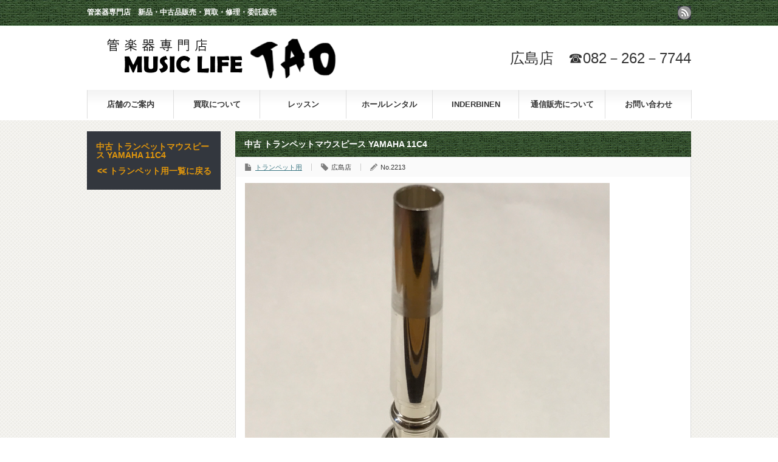

--- FILE ---
content_type: text/html; charset=UTF-8
request_url: http://m-l-tao.com/product/%E4%B8%AD%E5%8F%A4-%E3%83%88%E3%83%A9%E3%83%B3%E3%83%9A%E3%83%83%E3%83%88%E3%83%9E%E3%82%A6%E3%82%B9%E3%83%94%E3%83%BC%E3%82%B9-yamaha-11c4/
body_size: 22733
content:
<!DOCTYPE html PUBLIC "-//W3C//DTD XHTML 1.1//EN" "http://www.w3.org/TR/xhtml11/DTD/xhtml11.dtd">
<!--[if lt IE 9]><html xmlns="http://www.w3.org/1999/xhtml" class="ie"><![endif]-->
<!--[if (gt IE 9)|!(IE)]><!--><html xmlns="http://www.w3.org/1999/xhtml"><!--<![endif]-->
<head profile="http://gmpg.org/xfn/11">
<meta http-equiv="Content-Type" content="text/html; charset=UTF-8" />
<meta http-equiv="X-UA-Compatible" content="IE=edge,chrome=1" />
<meta name="viewport" content="width=device-width" />
<title>中古 トランペットマウスピース YAMAHA 11C4 | 管楽器専門店TAO広島(管楽器販売・買取・修理)</title>
<meta name="description" content="東京、大阪、広島の管楽器専門店TAOタオ　新品・中古・ヴィンテージの管楽器販売・買取・下取り・修理・委託販売。サックス・トランペット・トロンボーン・ホルン・ユーフォニアム・フルート・クラリネット・他管楽器">
<meta name="keywords" content="管楽器,中古,中古管楽器,used,オールド,ビンテージ,ヴィンテージ,vintage,下取り,買取り,管楽器修理,管楽器リペア,中古楽器,販売,フルート,クラリネット,サックス,オーボエ,ファゴット,トランペット,コルネット,フリューゲル,トロンボーン,ホルン,ユーフォニウム,チューバ,マウスピース,インダービネン,ヤマハ,ムラマツ,サンキョウ,アルタス,クランポン,セルマー,ヤナギサワ,バック,シルキー,キング,東京,新宿,広島">
<link rel="alternate" type="application/rss+xml" title="管楽器専門店TAO広島(管楽器販売・買取・修理) RSS Feed" href="http://m-l-tao.com/feed/" />
<link rel="alternate" type="application/atom+xml" title="管楽器専門店TAO広島(管楽器販売・買取・修理) Atom Feed" href="http://m-l-tao.com/feed/atom/" /> 
<link rel="pingback" href="http://m-l-tao.com/xmlrpc.php" />


 
<meta name='robots' content='max-image-preview:large' />
<link rel='dns-prefetch' href='//s.w.org' />
		<script type="text/javascript">
			window._wpemojiSettings = {"baseUrl":"https:\/\/s.w.org\/images\/core\/emoji\/13.1.0\/72x72\/","ext":".png","svgUrl":"https:\/\/s.w.org\/images\/core\/emoji\/13.1.0\/svg\/","svgExt":".svg","source":{"concatemoji":"http:\/\/m-l-tao.com\/wp-includes\/js\/wp-emoji-release.min.js?ver=5.8.12"}};
			!function(e,a,t){var n,r,o,i=a.createElement("canvas"),p=i.getContext&&i.getContext("2d");function s(e,t){var a=String.fromCharCode;p.clearRect(0,0,i.width,i.height),p.fillText(a.apply(this,e),0,0);e=i.toDataURL();return p.clearRect(0,0,i.width,i.height),p.fillText(a.apply(this,t),0,0),e===i.toDataURL()}function c(e){var t=a.createElement("script");t.src=e,t.defer=t.type="text/javascript",a.getElementsByTagName("head")[0].appendChild(t)}for(o=Array("flag","emoji"),t.supports={everything:!0,everythingExceptFlag:!0},r=0;r<o.length;r++)t.supports[o[r]]=function(e){if(!p||!p.fillText)return!1;switch(p.textBaseline="top",p.font="600 32px Arial",e){case"flag":return s([127987,65039,8205,9895,65039],[127987,65039,8203,9895,65039])?!1:!s([55356,56826,55356,56819],[55356,56826,8203,55356,56819])&&!s([55356,57332,56128,56423,56128,56418,56128,56421,56128,56430,56128,56423,56128,56447],[55356,57332,8203,56128,56423,8203,56128,56418,8203,56128,56421,8203,56128,56430,8203,56128,56423,8203,56128,56447]);case"emoji":return!s([10084,65039,8205,55357,56613],[10084,65039,8203,55357,56613])}return!1}(o[r]),t.supports.everything=t.supports.everything&&t.supports[o[r]],"flag"!==o[r]&&(t.supports.everythingExceptFlag=t.supports.everythingExceptFlag&&t.supports[o[r]]);t.supports.everythingExceptFlag=t.supports.everythingExceptFlag&&!t.supports.flag,t.DOMReady=!1,t.readyCallback=function(){t.DOMReady=!0},t.supports.everything||(n=function(){t.readyCallback()},a.addEventListener?(a.addEventListener("DOMContentLoaded",n,!1),e.addEventListener("load",n,!1)):(e.attachEvent("onload",n),a.attachEvent("onreadystatechange",function(){"complete"===a.readyState&&t.readyCallback()})),(n=t.source||{}).concatemoji?c(n.concatemoji):n.wpemoji&&n.twemoji&&(c(n.twemoji),c(n.wpemoji)))}(window,document,window._wpemojiSettings);
		</script>
		<style type="text/css">
img.wp-smiley,
img.emoji {
	display: inline !important;
	border: none !important;
	box-shadow: none !important;
	height: 1em !important;
	width: 1em !important;
	margin: 0 .07em !important;
	vertical-align: -0.1em !important;
	background: none !important;
	padding: 0 !important;
}
</style>
	<link rel='stylesheet' id='wp-block-library-css'  href='http://m-l-tao.com/wp-includes/css/dist/block-library/style.min.css?ver=5.8.12' type='text/css' media='all' />
<link rel='stylesheet' id='contact-form-7-css'  href='http://m-l-tao.com/wp-content/plugins/contact-form-7/includes/css/styles.css?ver=4.5.1' type='text/css' media='all' />
<!--n2css--><script type='text/javascript' src='http://m-l-tao.com/wp-includes/js/jquery/jquery.min.js?ver=3.6.0' id='jquery-core-js'></script>
<script type='text/javascript' src='http://m-l-tao.com/wp-includes/js/jquery/jquery-migrate.min.js?ver=3.3.2' id='jquery-migrate-js'></script>
<link rel="https://api.w.org/" href="http://m-l-tao.com/wp-json/" /><link rel="canonical" href="http://m-l-tao.com/product/%e4%b8%ad%e5%8f%a4-%e3%83%88%e3%83%a9%e3%83%b3%e3%83%9a%e3%83%83%e3%83%88%e3%83%9e%e3%82%a6%e3%82%b9%e3%83%94%e3%83%bc%e3%82%b9-yamaha-11c4/" />
<link rel='shortlink' href='http://m-l-tao.com/?p=2213' />
<link rel="alternate" type="application/json+oembed" href="http://m-l-tao.com/wp-json/oembed/1.0/embed?url=http%3A%2F%2Fm-l-tao.com%2Fproduct%2F%25e4%25b8%25ad%25e5%258f%25a4-%25e3%2583%2588%25e3%2583%25a9%25e3%2583%25b3%25e3%2583%259a%25e3%2583%2583%25e3%2583%2588%25e3%2583%259e%25e3%2582%25a6%25e3%2582%25b9%25e3%2583%2594%25e3%2583%25bc%25e3%2582%25b9-yamaha-11c4%2F" />
<link rel="alternate" type="text/xml+oembed" href="http://m-l-tao.com/wp-json/oembed/1.0/embed?url=http%3A%2F%2Fm-l-tao.com%2Fproduct%2F%25e4%25b8%25ad%25e5%258f%25a4-%25e3%2583%2588%25e3%2583%25a9%25e3%2583%25b3%25e3%2583%259a%25e3%2583%2583%25e3%2583%2588%25e3%2583%259e%25e3%2582%25a6%25e3%2582%25b9%25e3%2583%2594%25e3%2583%25bc%25e3%2582%25b9-yamaha-11c4%2F&#038;format=xml" />
<link rel="icon" href="http://m-l-tao.com/wp-content/uploads/2023/07/cropped-12715248_1738229903080413_8713007345862560021_n-32x32.png" sizes="32x32" />
<link rel="icon" href="http://m-l-tao.com/wp-content/uploads/2023/07/cropped-12715248_1738229903080413_8713007345862560021_n-192x192.png" sizes="192x192" />
<link rel="apple-touch-icon" href="http://m-l-tao.com/wp-content/uploads/2023/07/cropped-12715248_1738229903080413_8713007345862560021_n-180x180.png" />
<meta name="msapplication-TileImage" content="http://m-l-tao.com/wp-content/uploads/2023/07/cropped-12715248_1738229903080413_8713007345862560021_n-270x270.png" />

<script type="text/javascript" src="http://m-l-tao.com/wp-content/themes/gorgeous_tcd013/js/jquery.li-scroller.1.0.js"></script>
<script type="text/javascript">
jQuery(document).ready(function($){
 $("#newslist").liScroll({travelocity: 0.08});
});
</script>

	
<script type="text/javascript" src="http://m-l-tao.com/wp-content/themes/gorgeous_tcd013/js/jquery.cookie.js"></script>
<script type="text/javascript">
jQuery(function(){
    jQuery(".switch_view").on('click',function(event){
        event.preventDefault();
        event.stopPropagation();
        jQuery.cookie('pc_view', jQuery(this).attr('href'));
        location.href = "/?="+jQuery(this).attr('href');
        return false;
    });
});
</script>
	
<link rel="stylesheet" href="http://m-l-tao.com/wp-content/themes/gorgeous_tcd013/style.css?ver=5.0" type="text/css" />
<link rel="stylesheet" href="http://m-l-tao.com/wp-content/themes/gorgeous_tcd013/comment-style.css?ver=5.0" type="text/css" />

<link rel="stylesheet" media="screen and (min-width:641px)" href="http://m-l-tao.com/wp-content/themes/gorgeous_tcd013/style_pc.css?ver=5.0" type="text/css" />
<link rel="stylesheet" media="screen and (max-width:640px)" href="http://m-l-tao.com/wp-content/themes/gorgeous_tcd013/style_sp.css?ver=5.0" type="text/css" />

<link rel="stylesheet" href="http://m-l-tao.com/wp-content/themes/gorgeous_tcd013/japanese.css?ver=5.0" type="text/css" />

<script type="text/javascript" src="http://m-l-tao.com/wp-content/themes/gorgeous_tcd013/js/jscript.js?ver=5.0"></script>
<script type="text/javascript" src="http://m-l-tao.com/wp-content/themes/gorgeous_tcd013/js/scroll.js?ver=5.0"></script>
<script type="text/javascript" src="http://m-l-tao.com/wp-content/themes/gorgeous_tcd013/js/comment.js?ver=5.0"></script>
<script type="text/javascript" src="http://m-l-tao.com/wp-content/themes/gorgeous_tcd013/js/rollover.js?ver=5.0"></script>
<!--[if lt IE 9]>
<link id="stylesheet" rel="stylesheet" href="http://m-l-tao.com/wp-content/themes/gorgeous_tcd013/style_pc.css?ver=5.0" type="text/css" />
<script type="text/javascript" src="http://m-l-tao.com/wp-content/themes/gorgeous_tcd013/js/ie.js?ver=5.0"></script>
<link rel="stylesheet" href="http://m-l-tao.com/wp-content/themes/gorgeous_tcd013/ie.css" type="text/css" />
<![endif]-->

<!--[if IE 7]>
<link rel="stylesheet" href="http://m-l-tao.com/wp-content/themes/gorgeous_tcd013/ie7.css" type="text/css" />
<![endif]-->

<style type="text/css">
body { font-size:14px; }
</style>

</head>
<body class=" default">

 <div id="header_wrap">
  <div id="header" class="clearfix">

   <!-- site description -->
   <h1 id="site_description">管楽器専門店　新品・中古品販売・買取・修理・委託販売</h1>

   <!-- logo -->
      <h2 id="logo" style="top:56px; left:16px;"><a href=" http://m-l-tao.com/" title="管楽器専門店TAO広島(管楽器販売・買取・修理)" data-label="管楽器専門店TAO広島(管楽器販売・買取・修理)"><img src="http://m-l-tao.com/wp-content/uploads/tcd-w/logo.png?1768588663" alt="管楽器専門店TAO広島(管楽器販売・買取・修理)" title="管楽器専門店TAO広島(管楽器販売・買取・修理)" /></a></h2>
   
   <!-- global menu -->
   <a href="#" class="menu_button">menu</a>
   <div id="global_menu" class="clearfix">
    <ul id="menu-head" class="menu"><li id="menu-item-17" class="menu-item menu-item-type-post_type menu-item-object-page menu-item-17"><a href="http://m-l-tao.com/shop/">店舗のご案内</a></li>
<li id="menu-item-18" class="menu-item menu-item-type-post_type menu-item-object-page menu-item-18"><a href="http://m-l-tao.com/commerce/">買取について</a></li>
<li id="menu-item-22" class="menu-item menu-item-type-post_type menu-item-object-page menu-item-22"><a href="http://m-l-tao.com/lesson/">レッスン</a></li>
<li id="menu-item-19" class="menu-item menu-item-type-post_type menu-item-object-page menu-item-has-children menu-item-19"><a href="http://m-l-tao.com/hall/">ホールレンタル</a>
<ul class="sub-menu">
	<li id="menu-item-1074" class="menu-item menu-item-type-custom menu-item-object-custom menu-item-1074"><a href="/event/">Live Schedule</a></li>
</ul>
</li>
<li id="menu-item-914" class="menu-item menu-item-type-post_type menu-item-object-page menu-item-has-children menu-item-914"><a href="http://m-l-tao.com/inderbinen/">INDERBINEN</a>
<ul class="sub-menu">
	<li id="menu-item-1075" class="menu-item menu-item-type-post_type menu-item-object-page menu-item-1075"><a href="http://m-l-tao.com/inderbinen_detail/">製品カタログ</a></li>
</ul>
</li>
<li id="menu-item-20" class="menu-item menu-item-type-post_type menu-item-object-page menu-item-20"><a href="http://m-l-tao.com/onlineshop/">通信販売について</a></li>
<li id="menu-item-21" class="menu-item menu-item-type-post_type menu-item-object-page menu-item-21"><a href="http://m-l-tao.com/contact/">お問い合わせ</a></li>
</ul>   </div>

   <!-- social button -->
      <ul id="social_link" class="clearfix">
        <li class="rss"><a class="target_blank" href="http://m-l-tao.com/feed/">rss</a></li>
               </ul>
   
   <!-- banner -->
         <div id="header_banner">
         <br/>
広島店　☎082－262－7744<br/>       </div>
      
  </div><!-- END #header -->
 </div><!-- END #header_wrap -->

 <!-- smartphone banner -->
 
 <div id="contents" class="clearfix">

<div id="side_col">

    <!-- category archive list -->
  
     
  <div id="side_widget2">

   <div class="side_widget">
   	<h3 class="side_headline">中古 トランペットマウスピース YAMAHA 11C4</h3>
    <h3 class="side_backlink" style="text-align: right"><a href="http://m-l-tao.com/product_category/brass-mouthpiece-trumpet/">&lt;&lt; トランペット用一覧に戻る</a></h3>
    <div>　</div>
   </div>

  </div><!-- END #side_widget2 -->

 </div>
<div id="main_col">


 <h2 class="headline1" id="page_headline">中古 トランペットマウスピース YAMAHA 11C4</h2>

 <div id="content" class="clearfix">

  
      
   <ul id="single_meta" class="clearfix">
   <li class="date"></li>
   <li class="post_category"><a class="product_category" href="http://m-l-tao.com/product_category/brass-mouthpiece-trumpet/">トランペット用</a></li>
   <li class="post_tag">広島店</li>
   <li class="post_author">No.2213</li>
  </ul>


  <div class="post clearfix">

   <!-- sns button top -->
      <!-- /sns button top -->

         

      <div class="post_image"><img class="main_image" name="main_image" src="http://m-l-tao.com/wp-content/uploads/2017/05/YAMAHA-11C4-1.jpg" alt="メイン画像"></div>

   <div class="thumbnail_area">
   
     <span><a href="javascript:document.main_image.src = 'http://m-l-tao.com/wp-content/uploads/2017/05/YAMAHA-11C4-1.jpg'; void(0);">
      <img class="thumbnail" src="http://m-l-tao.com/wp-content/uploads/2017/05/YAMAHA-11C4-1-150x150.jpg" alt=""/></a>
     </span>
     
     <span><a href="javascript:document.main_image.src = 'http://m-l-tao.com/wp-content/uploads/2017/05/YAMAHA-11C4-2.jpg'; void(0);">
      <img class="thumbnail" src="http://m-l-tao.com/wp-content/uploads/2017/05/YAMAHA-11C4-2-150x150.jpg" alt=""/></a>
     </span>
     
     <span><a href="javascript:document.main_image.src = 'http://m-l-tao.com/wp-content/uploads/2017/05/YAMAHA-11C4-3.jpg'; void(0);">
      <img class="thumbnail" src="http://m-l-tao.com/wp-content/uploads/2017/05/YAMAHA-11C4-3-150x150.jpg" alt=""/></a>
     </span>
         </div>


	 <br/>
	 <div class="info">
	 	       <span class="product_type"><img src="http://m-l-tao.com/wp-content/themes/gorgeous_tcd013/img/common/used.gif" title="USED"></span> <br/>
      <span class="product_category"></span>
      <span class="product_company">YAMAHA</span>
      <span class="product_model">11C4</span>
      <span class="product_price">￥2,500</span><br/>
      <span class="product_spec">銀メッキ仕上げ</span><br/>
      <span class="product_comment">リムに小傷とあて傷、シャンクに使用に伴うスレがみられます。</span>
    </div>
	 	 
      
         
   <!-- sns button bottom -->
      <div style="clear:both; margin:40px 0 20px;">
   
<!--Type1-->

<div id="share_top1">

 

<div class="sns">
<ul class="type1 clearfix">
<!--Twitterボタン-->
<li class="twitter">
<a href="http://twitter.com/share?text=%E4%B8%AD%E5%8F%A4+%E3%83%88%E3%83%A9%E3%83%B3%E3%83%9A%E3%83%83%E3%83%88%E3%83%9E%E3%82%A6%E3%82%B9%E3%83%94%E3%83%BC%E3%82%B9+YAMAHA+11C4&url=http%3A%2F%2Fm-l-tao.com%2Fproduct%2F%25e4%25b8%25ad%25e5%258f%25a4-%25e3%2583%2588%25e3%2583%25a9%25e3%2583%25b3%25e3%2583%259a%25e3%2583%2583%25e3%2583%2588%25e3%2583%259e%25e3%2582%25a6%25e3%2582%25b9%25e3%2583%2594%25e3%2583%25bc%25e3%2582%25b9-yamaha-11c4%2F&via=&tw_p=tweetbutton&related=" onclick="javascript:window.open(this.href, '', 'menubar=no,toolbar=no,resizable=yes,scrollbars=yes,height=400,width=600');return false;"><i class="icon-twitter"></i><span class="ttl">Tweet</span><span class="share-count"></span></a></li>

<!--Facebookボタン-->
<li class="facebook">
<a href="//www.facebook.com/sharer/sharer.php?u=http://m-l-tao.com/product/%e4%b8%ad%e5%8f%a4-%e3%83%88%e3%83%a9%e3%83%b3%e3%83%9a%e3%83%83%e3%83%88%e3%83%9e%e3%82%a6%e3%82%b9%e3%83%94%e3%83%bc%e3%82%b9-yamaha-11c4/&amp;t=%E4%B8%AD%E5%8F%A4+%E3%83%88%E3%83%A9%E3%83%B3%E3%83%9A%E3%83%83%E3%83%88%E3%83%9E%E3%82%A6%E3%82%B9%E3%83%94%E3%83%BC%E3%82%B9+YAMAHA+11C4" class="facebook-btn-icon-link" target="blank" rel="nofollow"><i class="icon-facebook"></i><span class="ttl">Share</span><span class="share-count"></span></a></li>







</ul>
</div>

</div>


<!--Type2-->

<!--Type3-->

<!--Type4-->

<!--Type5-->
   </div>
      <!-- /sns button bottom -->

  </div><!-- END .post -->

  <!-- author info -->
  
  
    
  
    <div id="previous_next_post" class="clearfix">
   <p id="previous_post"><a href="http://m-l-tao.com/product/%e4%b8%ad%e5%8f%a4-%e3%83%88%e3%83%ad%e3%83%b3%e3%83%9c%e3%83%bc%e3%83%b3%e3%83%9e%e3%82%a6%e3%82%b9%e3%83%94%e3%83%bc%e3%82%b9-willies-%e3%82%a6%e3%82%a3%e3%83%aa%e3%83%bc%e3%82%ba-concerto-6-12al/" rel="prev">中古 トロンボーンマウスピース Willie&#8217;s ウィリーズ CONCERTO 6 1/2AL 太管</a></p>
   <p id="next_post"><a href="http://m-l-tao.com/product/bach-%e3%83%90%e3%82%b9%e3%83%88%e3%83%ad%e3%83%b3%e3%83%9c%e3%83%bc%e3%83%b3-50bg/" rel="next">Bach バストロンボーン 50BG</a></p>
  </div>
  
 </div><!-- END #content -->

 <div class="page_navi clearfix">
<p class="back"><a href="http://m-l-tao.com/">トップページに戻る</a></p>
</div>



</div><!-- END #main_col -->





 </div><!-- END #contents -->

 <a id="return_top" href="#header">ページ上部へ戻る</a>

 <div id="footer_wrap">
  <div id="footer" class="clearfix">

         <div id="footer_widget_area">
    <div id="footer_widget">
     <div class="footer_widget clearfix widget_nav_menu" id="nav_menu-2">
<h3 class="footer_headline">ミュージックライフTAO</h3>
<div class="menu-head-container"><ul id="menu-head-1" class="menu"><li class="menu-item menu-item-type-post_type menu-item-object-page menu-item-17"><a href="http://m-l-tao.com/shop/">店舗のご案内</a></li>
<li class="menu-item menu-item-type-post_type menu-item-object-page menu-item-18"><a href="http://m-l-tao.com/commerce/">買取について</a></li>
<li class="menu-item menu-item-type-post_type menu-item-object-page menu-item-22"><a href="http://m-l-tao.com/lesson/">レッスン</a></li>
<li class="menu-item menu-item-type-post_type menu-item-object-page menu-item-has-children menu-item-19"><a href="http://m-l-tao.com/hall/">ホールレンタル</a>
<ul class="sub-menu">
	<li class="menu-item menu-item-type-custom menu-item-object-custom menu-item-1074"><a href="/event/">Live Schedule</a></li>
</ul>
</li>
<li class="menu-item menu-item-type-post_type menu-item-object-page menu-item-has-children menu-item-914"><a href="http://m-l-tao.com/inderbinen/">INDERBINEN</a>
<ul class="sub-menu">
	<li class="menu-item menu-item-type-post_type menu-item-object-page menu-item-1075"><a href="http://m-l-tao.com/inderbinen_detail/">製品カタログ</a></li>
</ul>
</li>
<li class="menu-item menu-item-type-post_type menu-item-object-page menu-item-20"><a href="http://m-l-tao.com/onlineshop/">通信販売について</a></li>
<li class="menu-item menu-item-type-post_type menu-item-object-page menu-item-21"><a href="http://m-l-tao.com/contact/">お問い合わせ</a></li>
</ul></div></div>
<div class="footer_widget clearfix widget_text" id="text-2">
<h3 class="footer_headline">Facebook</h3>
			<div class="textwidget"><div id="fb-root"></div>
<script>(function(d, s, id) {
  var js, fjs = d.getElementsByTagName(s)[0];
  if (d.getElementById(id)) return;
  js = d.createElement(s); js.id = id;
  js.src = "//connect.facebook.net/ja_KS/sdk.js#xfbml=1&version=v2.7&appId=274985055852972";
  fjs.parentNode.insertBefore(js, fjs);
}(document, 'script', 'facebook-jssdk'));</script>
<div class="fb-page" data-href="https://www.facebook.com/musiclifetao/" data-tabs="timeline" data-width="300" data-height="400" data-small-header="false" data-adapt-container-width="true" data-hide-cover="false" data-show-facepile="true"><blockquote cite="https://www.facebook.com/musiclifetao/" class="fb-xfbml-parse-ignore"><a href="https://www.facebook.com/musiclifetao/">ミュージックライフタオさん</a></blockquote></div></div>
		</div>
<div class="footer_widget clearfix widget_text" id="text-10">
<h3 class="footer_headline">Twitter</h3>
			<div class="textwidget"><a class="twitter-timeline" data-width="400" data-height="400" data-link-color="#19CF86" href="https://twitter.com/MusicLifeTAO">Tweets by MusicLifeTAO</a> <script async src="//platform.twitter.com/widgets.js" charset="utf-8"></script></div>
		</div>
    </div>
   </div>
      
   <!-- logo -->
   
  </div><!-- END #footer -->
 </div><!-- END #footer_wrap -->

 <div id="copyright">
  <p>Copyright &copy;&nbsp; <a href="http://m-l-tao.com/">管楽器専門店TAO広島(管楽器販売・買取・修理)</a> All rights reserved.<span class="footer_sw_container"> ［<a href="1" class="switch_view">PC画面</a>｜<a href="0" class="switch_view">モバイル画面</a>］</span></p>
 </div>

  <!-- facebook share button code -->
 <div id="fb-root"></div>
 <script>
 (function(d, s, id) {
   var js, fjs = d.getElementsByTagName(s)[0];
   if (d.getElementById(id)) return;
   js = d.createElement(s); js.id = id;
   js.src = "//connect.facebook.net/ja_JP/sdk.js#xfbml=1&version=v2.5";
   fjs.parentNode.insertBefore(js, fjs);
 }(document, 'script', 'facebook-jssdk'));
 </script>
 
<script type='text/javascript' src='http://m-l-tao.com/wp-includes/js/comment-reply.min.js?ver=5.8.12' id='comment-reply-js'></script>
<script type='text/javascript' src='http://m-l-tao.com/wp-content/plugins/contact-form-7/includes/js/jquery.form.min.js?ver=3.51.0-2014.06.20' id='jquery-form-js'></script>
<script type='text/javascript' id='contact-form-7-js-extra'>
/* <![CDATA[ */
var _wpcf7 = {"loaderUrl":"http:\/\/m-l-tao.com\/wp-content\/plugins\/contact-form-7\/images\/ajax-loader.gif","recaptcha":{"messages":{"empty":"\u3042\u306a\u305f\u304c\u30ed\u30dc\u30c3\u30c8\u3067\u306f\u306a\u3044\u3053\u3068\u3092\u8a3c\u660e\u3057\u3066\u304f\u3060\u3055\u3044\u3002"}},"sending":"\u9001\u4fe1\u4e2d ..."};
/* ]]> */
</script>
<script type='text/javascript' src='http://m-l-tao.com/wp-content/plugins/contact-form-7/includes/js/scripts.js?ver=4.5.1' id='contact-form-7-js'></script>
<script type='text/javascript' src='http://m-l-tao.com/wp-includes/js/wp-embed.min.js?ver=5.8.12' id='wp-embed-js'></script>
</body>
</html>

--- FILE ---
content_type: text/css
request_url: http://m-l-tao.com/wp-content/themes/gorgeous_tcd013/style_sp.css?ver=5.0
body_size: 29883
content:
/* ----------------------------------------------------------------------

 smart phone setting

---------------------------------------------------------------------- */

body {
  -webkit-text-size-adjust:100%; margin:0; padding:0;
  font-family:"Century Gothic",Arial,sans-serif;
  width:100%; position:relative;
  color:#333;
}

/* layout */
#contents { width:100%; }
#main_col { padding:4%; background:#ccc; }
#side_col { padding:4% 4% 2px; background:#bbb; }
.no_side #main_col { }

/* headline */
.headline0 { margin:0; height:42px; line-height:42px; font-size:14px; color:#fff; background:url(img/common/headline1.gif) repeat-x left top; padding:0 15px; }
.headline0-anchor { color: #fff !important; text-decoration: none !important;}
.headline1 { margin:0; height:42px; line-height:42px; font-size:14px; color:#fff; background:url(img/common/headline1.gif) repeat-x left top; padding:0 15px; }
.headline2 { margin:0; height:42px; line-height:42px; font-size:14px; color:#333; background:url(img/common/headline2.gif) repeat-x left top; padding:0 15px; }
.headline3 { margin:0 0 20px 0; height:42px; line-height:42px; font-size:14px; color:#fff; background:url(img/common/headline1.gif) repeat-x left top; padding:0 15px; border-top:1px solid #ddd; border-bottom:1px solid #ddd; }
#page_headline {
  margin:0; height:auto; line-height:150%; font-size:16px; color:#fff; padding:10px 15px;
  background: -moz-linear-gradient(top, rgba(64,68,77,1) 0%, rgba(0,0,0,1) 100%);
  background: -webkit-gradient(linear, left top, left bottom, color-stop(0%,rgba(64,68,77,1)), color-stop(100%,rgba(0,0,0,1)));
  filter: progid:DXImageTransform.Microsoft.gradient( startColorstr='#40444d', endColorstr='#000000',GradientType=0 );
}

/* date color */
.date { color:#b20000; font-weight:bold; }
#footer .date { color:#b36a6a; }

/* mobile banner */
#mobile_banner_top { padding:15px; text-align:center; background:#fff; }
#mobile_banner_top img { display:block; height:auto; max-width:100%; width:auto; margin:0 auto; }
#mobile_banner_bottom { padding:0 0 15px; text-align:center; }
#mobile_banner_bottom img { display:block; height:auto; max-width:100%; width:auto; margin:0 auto; }


/* ----------------------------------------------------------------------
 index
---------------------------------------------------------------------- */
#index_top { padding:4%; background:#eee; }

.top_text {
    /* position: absolute; */
    margin: -37px 0 0 0px;
    /* top: 144px; */
    width: 100%;
    height: 33px;
    background: rgba(0, 0, 0, 0.5);
    color: #fff;
    font-size: 11px;
    text-align: center;
    z-index: 1;
}
.top_text a { color: #fff; text-decoration: none; }

/* gallery */
#recommend_gallery { /*display: none !important;*/ }
#recommend_gallery { width:100%; background:#fff; }
#recommend_gallery .rs-slider > li img { height:auto; }
#recommend_gallery ul { margin-bottom:0; }
#recommend_gallery .rs-thumb-wrap { background:#000; }
#recommend_gallery .rs-thumb-wrap > a > img { display:block; height:auto; max-width:100%; width:aut; }
#recommend_gallery .rs-thumb-wrap > a { opacity:0.5; display:block; width:16.6667%; height:6%; }
#recommend_gallery .rs-thumb-wrap > a:hover, #recommend_gallery .rs-thumb-wrap > a.active { opacity: 1 }
#recommend_gallery .rs-caption {
  height:auto; padding:10px 20px; background:#000; color:#fff;
  background: -moz-linear-gradient(top, rgba(0, 0, 0, .7), rgba(0, 0, 0, .8));
  background: -webkit-linear-gradient(top, rgba(0, 0, 0, .7), rgba(0, 0, 0, .8));
  background: -o-linear-gradient(top, rgba(0, 0, 0, .7), rgba(0, 0, 0, .8));
  background: -ms-linear-gradient(top, rgba(0, 0, 0, .7), rgba(0, 0, 0, .8));
  background: linear-gradient(top, rgba(0, 0, 0, .7), rgba(0, 0, 0, .8));
  -moz-box-shadow: 0 1px 0 rgba(255, 255, 255, .12) inset;
  -webkit-box-shadow: 0 1px 0 rgba(255, 255, 255, .12) inset;
  box-shadow: 0 1px 0 rgba(255, 255, 255, .12) inset;
}
#recommend_gallery .rs-caption p { margin:0; }
#recommend_gallery img { /* width:100%; height: auto !important; */}
#recommend_gallery .top_image { z-index: 0; }

/* right column */
#index_right_col { display:none; }

/* recent news */
#recent_news { background: #fff; }
#recent_news .news_area { padding: 10px; text-align: left; }

/* recent post */
#recent_post { margin:0 0 15px 0; background:#fff; }
#recent_post .headline1 { margin:0; }
/* #recent_post ul { margin:0; overflow:hidden; } */
#recent_post ul { margin:0 -10px 0 0; position:relative; background: #ccc;}
#recent_post ul ul.meta { margin:0 0 8px 0; }
/* #recent_post li { border-bottom:1px dotted #aaa; margin:0 0 -1px 0; padding:15px; } */
#recent_post li { float:left; width:48%; background:#fff; border:1px solid #ddd; margin:0 0 0 0; padding:0 0 5px 0; min-height:350px; }
#recent_post li ul.meta li { float:none; display:inline; height:auto; font-size:12px; width:auto; background:none; border:none; padding:0; margin:0; }
#recent_post li ul.meta li.date { display:block; margin:0; }
/* #recent_post .image img { width:30%; height:auto; float:left; border:1px solid #ccc; padding:4px; } */
#recent_post .image { /* width:150px; height:150px; */ margin:14px auto 10px; }
#recent_post .image img { width: 100%; height: 100%; }
#recent_post .info { /* width:60%; float:right; */ margin:0 5px; }
#recent_post .title { font-size:14px; display:block; margin:0; font-weight:bold; border-top:1px dotted #ccc; padding:7px 0 0 0; line-height: 17px;}
#recent_post .product_price { color: #b20000; font-weight: bold; float: right;}
#recent_post .product_category { padding: 0 0 0 5px; }

/* featured post */
#featured_post { margin:0 0 15px 0; background:#fff; }
#featured_post .title a { display:block; }
#featured_post .post1 { border-bottom:1px dotted #aaa; padding:15px; margin:0; }
#featured_post .post1 .image { margin:0 0 15px 0; display:block; }
#featured_post .post1 .image img { margin:0 auto; display:block; height:auto; max-width:90%; width:auto; border:1px solid #ccc; padding:4px; }
#featured_post .post1 .info { }
#featured_post .post1 .date { margin:5px 0; line-height:110%; font-size:12px; }
#featured_post .post1 .title { font-size:16px; margin:0 0 14px 0; }
#featured_post .post1 .excerpt { font-size:12px; line-height:170%; padding-right:10px; margin:0 0 21px 0; }
#featured_post .post1 .link { font-size:12px; display:block; background:url(img/common/arrow1.gif) no-repeat left top; padding:0 0 0 30px; height:13px; line-height:13px; }

#featured_post ul.post2 { margin:0; padding:0; }
#featured_post ul.post3 { }
#featured_post ul.post2 li { margin:0 0 -1px 0; padding:15px; border-bottom:1px dotted #aaa; }
#featured_post ul.post2 li .image { }
#featured_post ul.post2 li .image img { width:30%; height:auto; float:left; border:1px solid #ccc; padding:4px; }
#featured_post ul.post2 li .info { width:60%; float:right; margin:0 5px 0 0; }
#featured_post ul.post2 li .date { margin:5px 0 3px; font-size:12px; line-height:110%; }
#featured_post ul.post2 li .title { font-size:16px; margin:0; font-weight:bold; line-height:160%; }

/* featured post2 */
#featured_post2 { margin:0; background:#fff; }
#featured_post2 .title a { display:block; }
#featured_post2 .post1 { padding:15px; margin:0; border-bottom:1px dotted #aaa; }
#featured_post2 .post1 .image_area { margin:0 0 15px 0; }
#featured_post2 .post1 .image { display:block; }
#featured_post2 .post1 .image img { display:block; margin:0 auto; height:auto; max-width:90%; width:auto; border:1px solid #ccc; padding:4px; }
#featured_post2 .post1 .info { }
#featured_post2 .post1 .date { margin:0 0 5px 0; font-size:12px; line-height:110%; }
#featured_post2 .post1 .title { font-size:16px; margin:0 0 16px 0; }
#featured_post2 .post1 .excerpt { font-size:12px; line-height:170%; margin:0 0 22px 0; }
#featured_post2 .post1 .link { font-size:12px; display:block; background:url(img/common/arrow2.gif) no-repeat left top; padding:0 0 0 30px; height:13px; line-height:13px; }

#featured_post2 ul { margin:0px; overflow:hidden; }
#featured_post2 li { margin:0 0 -1px 0; padding:15px; border-bottom:1px dotted #aaa; }
#featured_post2 li .image { }
#featured_post2 li .image img { width:30%; height:auto; float:left; border:1px solid #ccc; padding:4px; }
#featured_post2 li .info { width:60%; float:right; margin:0 5px 0 0; }
#featured_post2 li .date { margin:5px 0 3px 0; font-size:12px; line-height:110%; }
#featured_post2 li .title { font-size:16px; margin:0; font-weight:bold; line-height:160%; }
#featured_post2 li.last { border:none; }

/* footer banner */
#footer_banner { background:#fff;  margin:15px 0 0 0; }
#footer_banner ol { list-style-type:none; margin:15px 0 0 0; }
#footer_banner li { margin:0 15px; font-size:11px; text-align:center; }
#footer_banner li img { height:auto; max-width:100%; width:auto; display:block; margin:0 auto 5px auto; }



/* ----------------------------------------------------------------------
 header
---------------------------------------------------------------------- */
#header_wrap { width:100%; }
#header {
  width:100%; min-height:32px; padding:7px 0 9px; position:relative; box-shadow: 0px 0px 5px rgba(0, 0, 0, 0.5);
  background:#000;
  /*
  background: -webkit-gradient(linear, left top, left bottom, color-stop(1.00, #40444d), color-stop(0.00, #000000));
  background: -webkit-linear-gradient(#40444d, #000000);
  background: -moz-linear-gradient(#40444d, #000000);
  background: -o-linear-gradient(#40444d, #000000);
  background: -ms-linear-gradient(#40444d, #000000);
  background: linear-gradient(#40444d, #000000);
  filter: progid:DXImageTransform.Microsoft.gradient(startColorstr='#40444d', endColorstr='#000000', GradientType=0);*/
}

#site_description { display:none; }

/* logo */
#logo_text, #logo { margin:5px 0 0 15px; line-height:120%; float:left; font-size:18px; font-weight:normal; width:200px; overflow:hidden; }
#logo_text a, #logo a { color:#fff; text-decoration:none; display:block; }
#logo_text a:hover, #logo a:hover { text-decoration:underline; }
#logo img { max-width: 200px; max-height:40px;/* display:none;*/ }
#logo a:before { /* content:attr(data-label); */ }

/* social link */
.rss { display:none;}
#social_link { margin:0; position:absolute; right:80px; top:12px; }
#social_link li { float:left; margin:0 0 0 5px; }
#social_link li a { display:block; width:22px; height:22px; text-decoration:none; text-indent:-9999px; }
#social_link li.rss a { background:url(img/header/rss.jpg) no-repeat left top; }
#social_link li.twitter a { background:url(img/header/twitter.jpg) no-repeat left top; }
#social_link li.facebook a { background:url(img/header/facebook.jpg) no-repeat left top; }
#social_link li a:hover { background-position:left bottom; }

/* news ticker */
#news_ticker { display:none; }

/* global menu */
#header a.menu_button {
   position:absolute; right:15px; margin:0; 
   display:inline-block; font-size:11px; color:#fff; padding:0 10px; line-height:30px; text-decoration:none;
   -moz-border-radius:4px; -khtml-border-radius:4px; -webkit-border-radius:4px; border-radius:4px;
   border:1px solid #777;
}
#header a.menu_button:hover { background:#666; color:#fff; }
#header a.active { color:#000; background:#aaa; box-shadow:1px 1px 2px rgba(0,0,0,0.2) inset; }

#global_menu { display:none; clear:both; width:100%; margin:0; top:10px; position:relative; box-shadow: 1px 2px 1.5px rgba(0, 0, 0, 0.1); -moz-box-shadow: 1px 2px 1.5px rgba(0, 0, 0, 0.1); -webkit-box-shadow: 1px 2px 1.5px rgba(0, 0, 0, 0.1); z-index: 2;}
#global_menu ul { margin:0; }
#global_menu a { display:block; border:1px solid #222; margin:0 0 -1px 0; padding:0 10px 0 32px; line-height:40px; text-decoration:none; background:#444 url(img/common/arrow4.png) no-repeat 20px; color:#fff;  }
#global_menu a:hover { background-color:#000; color:#fff; }
#global_menu ul ul a { background:#333 url(img/common/arrow4.png) no-repeat 34px; padding:0 0 0 45px; }
#global_menu ul ul ul a { background:#252525 url(img/common/arrow4.png) no-repeat 49px; padding:0 0 0 60px; }
#global_menu ul ul ul ul a { background:#333 url(img/common/arrow4.png) no-repeat 64px; padding:0 0 0 75px; }

/* banner */
#header_banner { display:none; }



/* ----------------------------------------------------------------------
 single post page
---------------------------------------------------------------------- */
#content { background:#fff; overflow:hidden; margin:0; padding-bottom:30px; }
#single_meta { background:#fafafa; padding:10px 15px 7px; margin:0; }
#single_meta li { float:left; font-size:11px; border-right:1px solid #ccc; padding:0 15px 0 0; margin:0 15px 5px 0; line-height:110%; }
#single_meta li.date { float:none; display:block; margin:0 0 5px 0; border:none; }
#single_meta li.last { margin:0; padding:0; border:none; }
#single_meta li.post_author { background:url(img/common/icon_author.png) no-repeat left top; padding-left:17px; }
#single_meta li.post_category { background:url(img/common/icon_category.png) no-repeat left top; padding-left:17px; }
#single_meta li.post_comment { background:url(img/common/icon_comment.png) no-repeat left top; padding-left:17px; }
#single_meta li.post_tag { background:url(img/common/icon_tag.png) no-repeat left top; padding-left:17px; }

.post { padding:15px 15px 0; }
.post_image { text-align:center; margin:0 0 15px 0; }
.post .googlemap {
    position: relative;
    padding-bottom: 56.25%;
    height: 0;
    overflow: hidden;
}
.post .googlemap iframe {
    position: absolute;
    top: 0;
    left: 0;
    width: 100% !important;
    height: 100% !important;
}
.post .lesson_title td { color: #fff; background: #900; font-weight: bold; }
.post .hallrental_lead { text-align: left; }
.post .info { font-size: 16px; font-weight: bold;}
.post .info .product_price { color: #b20000; }
.post .info .product_spec { font-size: 12px; font-weight: bold; }
.post .info .product_comment { font-size: 12px; font-weight: normal; }
.post .info .product_category { padding: 0 0 0 0; }
.post .thumbnail_area img { width: 65px; height: 65px; }


/* bookmark */
.post .bookmark2 { clear:both; margin:0; padding:10px 0 25px 0; }
.post .bookmark2 li { background:none; padding:0; float:left; margin:0 10px 0 0; }

/* banner */
#single_banner1 { text-align:center; margin:0 0 25px 0; }
#single_banner2 { text-align:center; margin:5px 0 25px 0; }

/* author information */
#post_author { margin:0 15px 15px; }
#post_author .author_headline { font-size:13px; border-top:2px solid #ccc; margin:0 0 20px 0; position:relative; }
#post_author .author_headline span { display:inline-block; border-top:2px solid #333; padding:8px 0 0 0; margin:-2px 0 0 0; }
#post_author .author_avatar { margin:0 0 20px 0; }
#post_author .author_avatar img { width:70px; height:70px; display:block; border:none; padding:0; }
#author_meta { }
#author_meta .author_name { margin:0 0 10px 0; font-size:14px; line-height:160%; }
#author_meta .author_post_name { margin:0 0 0 15px; font-size:10px; }
#author_meta ul { font-size:11px; margin:0 0 10px 0; }
#author_meta li { margin:0 0 5px 0; }
#author_meta li span { width:70px; display:inline-block; }
#author_meta li a { }
#post_author .author_desc { padding:10px 0 0 0; font-size:12px; border-top:1px dotted #ccc; }
#post_author .author_desc p { margin:0 0 10px 0; }

/* author post */
#author_post { margin:0 15px 15px; }
#author_post .author_headline { font-size:13px; border-top:2px solid #ccc; margin:0 15px 20px 15px; position:relative; }
#author_post .author_headline span { display:inline-block; border-top:2px solid #333; padding:7px 0 0 0; margin:-2px 0 0 0; }
#author_post { margin:0; }
#author_post ul { margin:-20px 15px 0 15px; }
#author_post ul ul { margin:0 0 5px 0; padding:0 0 5px 0; border-bottom:1px dotted #ccc; }
#author_post li { margin:0 0 -1px 0; padding:15px 0; border-bottom:1px dotted #aaa; }
#author_post li li { float:left; display:inline; margin:0 0 5px 0; padding:0; font-size:12px; line-height:150%; border:none; }
#author_post .image { }
#author_post .image img { width:30%; height:auto; float:left; border:1px solid #ccc; padding:4px; }
#author_post .info { width:60%; float:right; margin:0 5px 0 0; }
#author_post .date { float:none; display:block; margin:0; }
#author_post .title { font-size:16px; margin:0; }
#author_post .title a { color:#333; }

/* related post*/
#related_post { margin:0; }
#related_post ul { margin:-20px 0 0 0; }
#related_post ul ul { margin:0 0 5px 0; padding:0 0 5px 0; border-bottom:1px dotted #ccc; }
#related_post li { margin:0 0 -1px 0; padding:15px; border-bottom:1px dotted #aaa; }
#related_post li li { float:left; display:inline; margin:0 0 5px 0; padding:0; font-size:12px; line-height:150%; border:none; }
#related_post .image { }
#related_post .image img { width:30%; height:auto; float:left; border:1px solid #ccc; padding:4px; }
#related_post .info { width:60%; float:right; margin:0 5px 0 0; }
#related_post .date { float:none; display:block; margin:0; }
#related_post .title { font-size:16px; margin:0; }
#related_post .title a { color:#333; }

/* next prev post link */
#previous_next_post { margin:0 15px; padding:0; }
#previous_next_post a { }
#previous_post, #next_post { margin:0 0 5px 0; }
#previous_post a { margin:0; line-height:140%; font-size:11px; background:url(img/common/arrow_left.gif) no-repeat left 2px; padding:7px 0 8px 30px; border-bottom:1px dotted #ccc; display:block; }
#next_post a { margin:0; line-height:140%; font-size:11px; background:url(img/common/arrow_right.gif) no-repeat left 2px; padding:7px 0 8px 30px; display:block; }

/* comment box-sizing: content-box;　*/
#comment_header_right { float:none; position:relative; margin:0; }
#comment_header_right li { display:block; float:none; margin:0; }
#comment_header_right li a, #comment_header_right li p
 { margin:0 -1px -1px 0; width:50%; display:block; border-left:none; float:right; }
.comment-meta { margin:0 0 10px 0; }
.comment-meta-left { float:left; width:auto; min-width:150px; }
.comment-content { padding:0; }
#submit_comment { width:100%; }
#trackback_url_area input { padding:5px 2%; width:96%; border:none; background:#eee; }



/* ----------------------------------------------------------------------
 archive
---------------------------------------------------------------------- */
#post_list { background:#fff; border:1px solid #ddd; overflow:hidden; margin:0; }
#post_list li { border-bottom:1px dotted #ccc; padding:15px; margin-bottom:-1px; }
#post_list ul { overflow:hidden; margin:0 0 10px 0; }
#post_list ul li { border:none; padding:0 12px 0 0; margin:0 12px 7px 0; float:left; border-right:1px solid #ccc; font-size:11px; line-height:110%; }
#post_list ul li.last { margin-right:0; padding-right:0; border:none; }
#post_list ul li.date { display:block; float:none; border:none; margin:0 0 5px 0; }

#post_list .info { }
#post_list .title { font-size:16px; margin:0 0 10px 0; }
#post_list .excerpt { font-size:13px; line-height:170%; margin:0 0 18px 0; }
#post_list .link { font-size:12px; display:block; background:url(img/common/arrow1.gif) no-repeat left top; padding:0 0 0 30px; height:13px; line-height:13px; margin:0 0 20px 0; }

#post_list .image_area { margin:0 0 15px 0; }
#post_list .image img { display:block; margin:0 auto; height:auto; max-width:90%; width:auto; border:1px solid #ccc; padding:4px; }

#post_list .bookmark { margin:0 0 -10px 0; }
#post_list .bookmark li { border:none; padding:0; margin:0 5px 0 0; height:30px; }
#post_list .bookmark li.social1 { width:140px; }

/* page nav */
.page_navi { margin:20px 0 0 0; }
.page_navi h4 { font-size:10px; font-weight:normal; margin:0 0 10px 0; color:#888; }
.page_navi ul { margin:0; }
.page_navi li { float:left; }
.page_navi a, .page_navi a:hover, .page_navi span
 { text-decoration:none; color:#fff; font-size:11px; padding:13px 15px; line-height:100%; margin:0 4px 4px 0; background:#999; display:block; -moz-border-radius:3px; -khtml-border-radius:3px; -webkit-border-radius:3px; border-radius:3px; }
.page_navi a:hover { color:#fff; background:#3F7985; text-decoration:none; }
.page_navi span.dots { background:none; }
.page_navi span.current { color:#fff; background:#333; }
.page_navi p.back { margin:0; }
.page_navi p.back a, .page_navi p.back a:hover { display:inline-block; padding: 10px 15px; }

/* 404 not found */
#not_found .search_area { margin:0 0 20px 0; }
#not_found #search_input { float:left; margin:0 5px 0 0; border:1px solid #ccc; background:#f2f2f2; width:260px; height:33px; position:relative; padding:0 10px; box-shadow:2px 2px 3px 0px #ddd inset; }
#not_found .back { margin:0; line-height:100%; }
#not_found .back a { background:url(img/common/arrow1.gif) no-repeat left; padding:0 0 0 28px; }




/* ----------------------------------------------------------------------
 side content
---------------------------------------------------------------------- */
.side_widget { margin:0 0 15px 0; font-size:11px; background:#000; padding:15px; }
.side_widget ul { margin:0; }
.side_widget li ul { margin:10px 0 0 0; }
.side_widget li { line-height:170%; margin:0 0 10px 0; padding:0 0 0 9px; background:url(img/common/bullet1.gif) no-repeat left 8px; }
.side_widget a { }
.side_widget img { height:auto; max-width:100%; width:auto; }
.side_headline { margin:-15px -15px 15px; line-height:42px; line-height:42px; font-size:14px; color:#fff; background:url(img/common/headline1.gif) repeat-x left top; padding:0 15px; }

/* banner */
#side_col .ad_widget, #side_col .ad_widget2 { background:none; border:none; padding:0; text-align:center; }

/* side widget2 black background */
#side_widget2 { background:#33373e; padding:15px 15px 0; margin:0 0 15px 0; }
#side_widget2 .side_headline { margin:3px 0 12px 0; font-size:14px; color:#8ed0da; background:none; line-height:100%; height:auto; padding:0; }
#side_widget2 .side_backlink { margin:0px 0 0px 0; font-size:14px; color:#8ed0da; background:none; line-height:100%; height:auto; padding:0; }
#side_widget2 .side_widget { margin:0; background:none; border:none; padding:0; }
#side_widget2 li ul { margin:0; }
#side_widget2 li { margin:0; padding:0; }
#side_widget2 li a { display:block; text-decoration:none; padding:10px; background:#3f444e; border:1px solid #2a2e34; color:#fff; margin:0 0 3px 0; }
#side_widget2 li a:hover { background:#515765; -webkit-transition: background 0.3s linear; -moz-transition: background 0.3s linear; -ms-transition: background 0.3s linear; -o-transition: background 0.3s linear; transition: background 0.3s linear; }
#side_widget2 .side_category, #side_widget2 .side_archives { padding-bottom:12px; }

/* calendar */
#wp-calendar { margin:0 auto; width:100%; font-size:11px; border-collapse:separate; table-layout:fixed; }
#wp-calendar th, #wp-calendar td { color:#333; padding:0; line-height:340%; text-align:center; }
#wp-calendar td a { display:block; margin:0; padding:0; text-decoration:none; color:#333; background-color:#ddd; -webkit-border-radius:3px; -moz-border-radius:3px; border-radius:3px; }
#wp-calendar td a:hover { text-decoration:none; color:#fff; background:#003d53; }
#wp-calendar caption { padding:7px 0; }
#wp-calendar thead th, #wp-calendar tfoot td { border:none; padding:0; line-height:200%; }
#wp-calendar #prev, #wp-calendar #next { line-height:200%; }
#wp-calendar #prev a, #wp-calendar #next a { text-decoration:none; background:none; color:#333; }
#wp-calendar #prev a:hover, #wp-calendar #next a:hover { -webkit-border-radius:3px; -moz-border-radius:3px; border-radius:3px; color:#fff; background:#003d53; }
#wp-calendar td#today { color:#fff; background:#c1c1c1; -webkit-border-radius:3px; -moz-border-radius:3px; border-radius:3px; }

#footer #wp-calendar { margin-bottom:10px; }
#footer #wp-calendar th, #footer #wp-calendar td { color:#fff; }
#footer #wp-calendar td a { background:#666; color:#fff; }
#footer #wp-calendar td a:hover, #footer #wp-calendar td#today, #footer #wp-calendar #prev a:hover, #footer #wp-calendar #next a:hover { background:#3F7985; }

/* recommend post */
.recommend_widget ul { margin:0; }
.recommend_widget li { background:none; padding:0 0 10px 0; border-bottom:1px dotted #ccc; margin:0 0 10px 0; }
.recommend_widget li.last { border:none; padding:0; margin:0; }
.recommend_widget .info { width:60%; float:right; margin:0 5px 0 0; }
.recommend_widget .info .date { margin:10px 0 5px 0; line-height:100%; }
.recommend_widget .info .title { font-size:14px; margin:0; }
.recommend_widget .image { }
.recommend_widget .image img { width:30%; height:auto; float:left; border:1px solid #ccc; padding:4px; }
#footer .recommend_widget .image img { border:1px solid #555; }
#footer .recommend_widget li { padding:0 0 15px 0; border-bottom:1px dotted #555; }
#footer .recommend_widget li:last-child { border:none; padding:0; }

/* recommend post2 */
.recommend_widget2 ul { margin:0; }
.recommend_widget2 li { background:none; padding:0 0 10px 0; border-bottom:1px dotted #ccc; margin:0 0 10px 0; }
.recommend_widget2 li.last { border:none; padding:0; margin:0; }
.recommend_widget2 .info { width:60%; float:right; margin:0 5px 0 0; }
.recommend_widget2 .info .date { margin:10px 0 5px 0; line-height:100%; }
.recommend_widget2 .info .title { font-size:14px; margin:0; }
.recommend_widget2 .image { }
.recommend_widget2 .image img { width:30%; height:auto; float:left; border:1px solid #ccc; padding:4px; }
#footer .recommend_widget2 .image img { border:1px solid #555; }
#footer .recommend_widget2 li { padding:0 0 15px 0; border-bottom:1px dotted #555; }
#footer .recommend_widget2 li:last-child { border:none; padding:0; }

/* pickup post */
.pickup_widget { }
.pickup_widget a.image { display:block; margin:0 0 15px 0; }
.pickup_widget a.image img { display:block; margin:0 auto; height:auto; max-width:90%; width:auto; border:1px solid #ccc; padding:4px; }
.pickup_widget .date { font-size:11px; line-height:110%; margin:0 0 5px 0; padding:0; background:none; }
.pickup_widget .title { font-size:16px; margin:5px 0px 5px; line-height:160%; }
.pickup_widget .title a { display:block; }
#footer .pickup_widget a.image img { border:1px solid #555; }

/* search */
.widget_search label { display:none; }
.widget_search #search-box, .widget_search #s { width:50%; height:32px; margin:0 5px 5px 0; border:1px solid #ccc; background:#f2f2f2; padding:0 10px; box-shadow:2px 2px 3px 0px #ddd inset; float:left; }
.widget_search #search-btn input, .widget_search #searchsubmit { border:none; text-indent:-9999px; width:95px; height:36px; background:url(img/common/search_button.jpg) no-repeat left top; cursor:pointer; display:block; float:left; margin:-1px 0 0 0;  }
.widget_search #search-btn input:hover, .widget_search #searchsubmit:hover { background-position:left bottom; }
#footer .widget_search #search-box, #footer .widget_search #s { background:#222; border:1px solid #111; box-shadow:none; }
#footer .widget_search #search-btn input, #footer .widget_search #searchsubmit  { background-image:none; background:#111; text-indent:0; color:#ccc; }

/* archive category dropdown */
.widget_archive select, .widget_categories select { border:1px solid #ddd; padding:6px 10px; width:100%; -webkit-border-radius:4px; -moz-border-radius:4px; border-radius:4px; margin:0 0 20px 0; }



/* ----------------------------------------------------------------------
 footer
---------------------------------------------------------------------- */

#return_top { position:absolute; bottom:7px; right:7px; display:block; text-indent:100%; overflow:hidden; white-space:nowrap; width:35px; height:35px; margin:0; padding:0; background:#333 url(img/footer/return_top2.gif) no-repeat center center; -moz-border-radius:4px; -khtml-border-radius:4px; -webkit-border-radius:4px; border-radius:4px; display:none !important;}
#return_top:hover { background-color:#003d53; }

#footer_wrap { clear:both; width:100%; background:#292c32; }
#footer { width:100%; margin:0 auto; color:#fff; font-size:12px; }
#footer a { color:#ddd; text-decoration:none; }
#footer a:hover { color:#8dd0d9; }
#footer li { line-height:170%; margin:0 0 17px 0; padding:0; }
#footer li a { border-bottom:1px dotted #aaa; }

/* footer logo */
#footer_logo_area { }
#footer_logo { display:none; }
#footer_logo_text { display:none; }
#footer_logo_text a { }
#footer_description { display:none; }

#footer_logo_text_area { }
#footer_description2 { font-size:11px; padding:20px 15px;  border-top:1px dotted #666; }
#footer_description2 p { line-height:210%; margin:0; }

/* widget area */
#footer_widget_area { padding:0 15px; }
#footer_widget .footer_widget { margin:0 0 15px 0; }
.footer_headline { color:#999; background:#32373b url(img/footer/headline_arrow.gif) no-repeat 15px 20px; font-size:13px; line-height:46px; height:46px; margin:0 -15px 20px -15px; padding:0 0 0 35px; }
.footer_widget ul { margin:0; }
.footer_widget li ul { margin:10px 0 0 0; }
.footer_widget li { }
.footer_widget img { height:auto; max-width:100%; width:auto; }

/* copyright */
#copyright { width:100%; color:#ccc; background:#000; margin:0; padding:18px 0; }
#copyright p { font-size:11px; margin:0 0 0 15px; line-height:130%; width:70%; }
#copyright a { text-decoration:none; color:#ccc; }
#copyright a:hover { text-decoration:underline; }

.inderbinen_title { background: #333; color: #fff; font-size: 14px;
font-weight: bold; padding: 10px 1em; border: 1px solid #333; margin-bottom: 0;}
.inderbinen_title a { color: #fff; }
.inderbinen_body { padding: 1em; border: 1px solid #aaa;}
.inderbinen_img { text-align: center; margin-bottom: 1em;}
.inderbinen_exp {  }
.inderbinen_exp_title { font-weight:bold; color: #3F7985;}
.inderbinen_exp_body {  }
.inderbinen_exp_detail_title { font-weight :bold; clear:both;}
.inderbinen_exp_detail_body { padding: 0 0 0 2em;}
.inderbinen_exp_detail_body .price { font-weight:bold; color:#b20000; }
.inderbinen_contact { text-align:center; margin: 20px 0 0 0; font-weight:bold;}
.inderbinen_goto_top { text-align: right; padding: 0 7px 0 0; }
